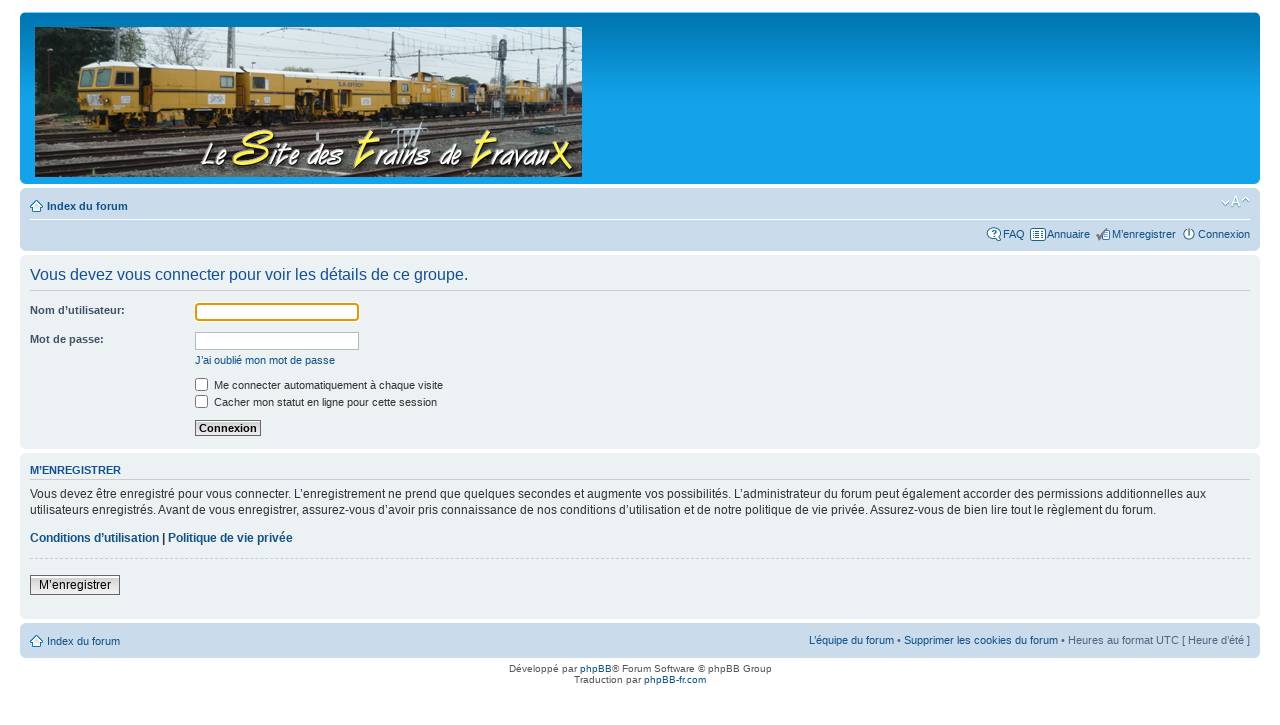

--- FILE ---
content_type: text/html; charset=UTF-8
request_url: http://www.forum.sttx.fr/memberlist.php?mode=group&g=4&sid=b45b1bc05df6ade51754359176e436d0
body_size: 3000
content:
<!DOCTYPE html PUBLIC "-//W3C//DTD XHTML 1.0 Strict//EN" "http://www.w3.org/TR/xhtml1/DTD/xhtml1-strict.dtd">
<html xmlns="http://www.w3.org/1999/xhtml" dir="ltr" lang="fr" xml:lang="fr">
<head>

<meta http-equiv="content-type" content="text/html; charset=UTF-8" />
<meta http-equiv="content-style-type" content="text/css" />
<meta http-equiv="content-language" content="fr" />
<meta http-equiv="imagetoolbar" content="no" />
<meta name="resource-type" content="document" />
<meta name="expires" CONTENT="never">
<meta name="distribution" content="global" />
<meta name="keywords" content="" />
<meta name="description" content="" />
<link rel="shortcut icon" href="http://www.forum.sttx.fr/images/favicon.ico" type="image/x-icon" />
<link rel="icon" href="http://www.forum.sttx.fr/images/favicon.ico" type="image/x-icon" />

<title>www.sttx.fr &bull; Connexion</title>



<!--
	phpBB style name: prosilver
	Based on style:   prosilver (this is the default phpBB3 style)
	Original author:  Tom Beddard ( http://www.subBlue.com/ )
	Modified by:
-->

<script type="text/javascript">
// <![CDATA[
	var jump_page = 'Entrer le numéro de page où vous souhaitez aller.:';
	var on_page = '';
	var per_page = '';
	var base_url = '';
	var style_cookie = 'phpBBstyle';
	var style_cookie_settings = '; path=/';
	var onload_functions = new Array();
	var onunload_functions = new Array();

	

	/**
	* Find a member
	*/
	function find_username(url)
	{
		popup(url, 760, 570, '_usersearch');
		return false;
	}

	/**
	* New function for handling multiple calls to window.onload and window.unload by pentapenguin
	*/
	window.onload = function()
	{
		for (var i = 0; i < onload_functions.length; i++)
		{
			eval(onload_functions[i]);
		}
	};

	window.onunload = function()
	{
		for (var i = 0; i < onunload_functions.length; i++)
		{
			eval(onunload_functions[i]);
		}
	};

// ]]>
</script>
<script type="text/javascript" src="./styles/prosilver/template/styleswitcher.js"></script>
<script type="text/javascript" src="./styles/prosilver/template/forum_fn.js"></script>
<!-- Script pour zoomer les images trop grandes -->
<!--script type="text/javascript" src="highslide/highslide.js"></script-->

<link href="./styles/prosilver/theme/print.css" rel="stylesheet" type="text/css" media="print" title="printonly" />
<link href="./style.php?id=1&amp;lang=fr&amp;sid=e0184db38d4defca624b7e04b2256058" rel="stylesheet" type="text/css" media="screen, projection" />

<link href="./styles/prosilver/theme/normal.css" rel="stylesheet" type="text/css" title="A" />
<link href="./styles/prosilver/theme/medium.css" rel="alternate stylesheet" type="text/css" title="A+" />
<link href="./styles/prosilver/theme/large.css" rel="alternate stylesheet" type="text/css" title="A++" />



</head>

<script type="text/javascript" src="./styles/prosilver/template/animatedcollapse.js"></script>

<body id="phpbb" class="section-memberlist ltr">

<div id="wrap">
	<a id="top" name="top" accesskey="t"></a>
	<div id="page-header">
		<div class="headerbar">
			<div class="inner"><span class="corners-top"><span></span></span>

			<div id="site-description">
				<!--D�but de l'ajout d'un lien sur le logo et de l'affichage d'un logo al�atoire dans la banni�re-->
				<a href="http://www.sttx.fr" title="Index du site STTX" id="logo"><img src="./styles/prosilver/imageset/site-logo-6.jpg" alt="Logo" title="Logo" /></a>
				<!--Fin de l'ajout d'un lien sur le logo et de l'affichage d'un logo al�atoire dans la banni�re-->
				<!--D�but du masquage du nom et de la description du site dans la banni�re. Supprimer " style="text-indent: -5000px;"" pour un retour au code d'origine-->
				<h1 style="text-indent: -5000px;">www.sttx.fr</h1>
				<p style="text-indent: -5000px;">Forum Train de travaux</p><!--Masquage de la description du site dans la banni�re-->
				<!--Fin du masquage du nom et de la description du site dans la banni�re-->
				<p class="skiplink"><a href="#start_here">Vers le contenu</a></p>
			</div>


		

			<span class="corners-bottom"><span></span></span></div>
		</div>

		<div class="navbar">
			<div class="inner"><span class="corners-top"><span></span></span>

			<ul class="linklist navlinks">
				<li class="icon-home"><a href="./index.php?sid=e0184db38d4defca624b7e04b2256058" accesskey="h">Index du forum</a> </li>

				<li class="rightside"><a href="#" onclick="fontsizeup(); return false;" onkeypress="return fontsizeup(event);" class="fontsize" title="Modifier la taille de la police">Modifier la taille de la police</a></li>

				
			</ul>

			

			<ul class="linklist rightside">
				<li class="icon-faq"><a href="./faq.php?sid=e0184db38d4defca624b7e04b2256058" title="Foire aux questions (Questions posées fréquemment)">FAQ</a></li>
				<li class="icon-directory"><a href="./directory.php?sid=e0184db38d4defca624b7e04b2256058" title="Annuaire">Annuaire</a></li>
				<li class="icon-register"><a href="./ucp.php?mode=register&amp;sid=e0184db38d4defca624b7e04b2256058">M’enregistrer</a></li>
					<li class="icon-logout"><a href="./ucp.php?mode=login&amp;sid=e0184db38d4defca624b7e04b2256058" title="Connexion" accesskey="x">Connexion</a></li>
				
			</ul>

			<span class="corners-bottom"><span></span></span></div>
		</div>

	</div>

	<a name="start_here"></a>
	<div id="page-body">
		

<script type="text/javascript">
// <![CDATA[
	onload_functions.push('document.getElementById("username").focus();');
// ]]>
</script>

<form action="./ucp.php?mode=login&amp;sid=e0184db38d4defca624b7e04b2256058" method="post" id="login">
<div class="panel">
	<div class="inner"><span class="corners-top"><span></span></span>

	<div class="content">
		<h2>Vous devez vous connecter pour voir les détails de ce groupe.</h2>

		<fieldset class="fields1">
		
		<dl>
			<dt><label for="username">Nom d’utilisateur:</label></dt>
			<dd><input type="text" tabindex="1" name="username" id="username" size="25" value="" class="inputbox autowidth" /></dd>
		</dl>
		<dl>
			<dt><label for="password">Mot de passe:</label></dt>
			<dd><input type="password" tabindex="2" id="password" name="password" size="25" class="inputbox autowidth" /></dd>
			<dd><a href="./ucp.php?mode=sendpassword&amp;sid=e0184db38d4defca624b7e04b2256058">J’ai oublié mon mot de passe</a></dd>
		</dl>
		
		<dl>
			<dd><label for="autologin"><input type="checkbox" name="autologin" id="autologin" tabindex="4" /> Me connecter automatiquement à chaque visite</label></dd>
			<dd><label for="viewonline"><input type="checkbox" name="viewonline" id="viewonline" tabindex="5" /> Cacher mon statut en ligne pour cette session</label></dd>
		</dl>
		

		<input type="hidden" name="redirect" value="./memberlist.php?mode=group&amp;g=4&amp;sid=e0184db38d4defca624b7e04b2256058" />

		<dl>
			<dt>&nbsp;</dt>
			<dd><input type="hidden" name="sid" value="e0184db38d4defca624b7e04b2256058" />
<input type="submit" name="login" tabindex="6" value="Connexion" class="button1" /></dd>
		</dl>
		</fieldset>
	</div>
	<span class="corners-bottom"><span></span></span></div>
</div>



	<div class="panel">
		<div class="inner"><span class="corners-top"><span></span></span>

		<div class="content">
			<h3>M’enregistrer</h3>
			<p>Vous devez être enregistré pour vous connecter. L’enregistrement ne prend que quelques secondes et augmente vos possibilités. L’administrateur du forum peut également accorder des permissions additionnelles aux utilisateurs enregistrés. Avant de vous enregistrer, assurez-vous d’avoir pris connaissance de nos conditions d’utilisation et de notre politique de vie privée. Assurez-vous de bien lire tout le règlement du forum.</p>
			<p><strong><a href="./ucp.php?mode=terms&amp;sid=e0184db38d4defca624b7e04b2256058">Conditions d’utilisation</a> | <a href="./ucp.php?mode=privacy&amp;sid=e0184db38d4defca624b7e04b2256058">Politique de vie privée</a></strong></p>
			<hr class="dashed" />
			<p><a href="./ucp.php?mode=register&amp;sid=e0184db38d4defca624b7e04b2256058" class="button2">M’enregistrer</a></p>
		</div>

		<span class="corners-bottom"><span></span></span></div>
	</div>


</form>

</div>

<div id="page-footer">

	<div class="navbar">
		<div class="inner"><span class="corners-top"><span></span></span>

		<ul class="linklist">
			<li class="icon-home"><a href="./index.php?sid=e0184db38d4defca624b7e04b2256058" accesskey="h">Index du forum</a></li>
				
			<li class="rightside"><a href="./memberlist.php?mode=leaders&amp;sid=e0184db38d4defca624b7e04b2256058">L’équipe du forum</a> &bull; <a href="./ucp.php?mode=delete_cookies&amp;sid=e0184db38d4defca624b7e04b2256058">Supprimer les cookies du forum</a> &bull; Heures au format UTC [ Heure d’été ]</li>
		</ul>

		<span class="corners-bottom"><span></span></span></div>
	</div>

	<div class="copyright">Développé par <a href="http://www.phpbb.com/">phpBB</a>&reg; Forum Software &copy; phpBB Group
		<br />Traduction par <a href="http://forums.phpbb-fr.com">phpBB-fr.com</a>
	</div>
</div>

</div>

<div>
	<a id="bottom" name="bottom" accesskey="z"></a>
	
</div>

</body>
</html>